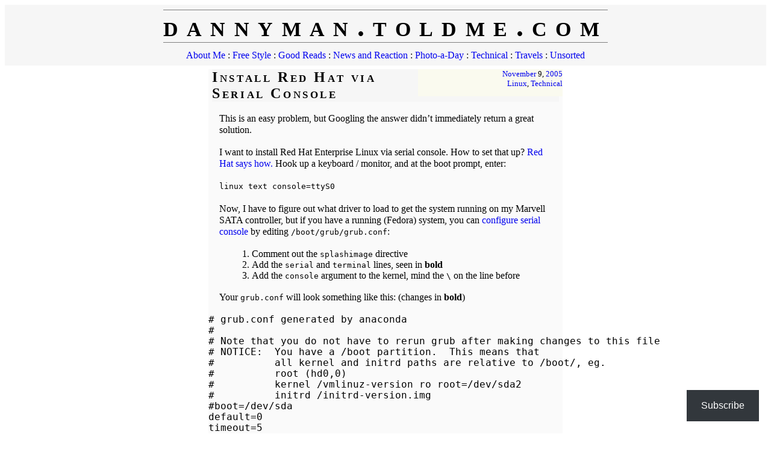

--- FILE ---
content_type: text/html; charset=UTF-8
request_url: https://dannyman.toldme.com/2005/11/09/install-redhat-serial-console/
body_size: 10558
content:
<!DOCTYPE html>
<html>

<head>
	<meta charset="UTF-8" />

	<title>dannyman.toldme.com  : Install Red Hat via Serial Console</title>

	<!-- HTML5 support for the unwashed, IE-using masses -->
	<!--[if lt IE 9]>
	<script src="http://html5shiv.googlecode.com/svn/trunk/html5.js"></script>
	<![endif]-->
	
	<meta name="generator" content="WordPress 6.9" />

	<link rel="stylesheet" href="https://dannyman.toldme.com/wp-content/themes/dtc3/style.css" type="text/css" media="screen, print" />

	<link rel="alternate" type="application/rss+xml" title="RSS 2.0" href="https://dannyman.toldme.com/feed/" />
	<link rel="alternate" type="text/xml" title="RSS .92" href="https://dannyman.toldme.com/feed/rss/" />
	<link rel="alternate" type="application/atom+xml" title="Atom 0.3" href="https://dannyman.toldme.com/feed/atom/" />

	<link rel="archives" href="/archive/" />
	<link rel="author" href="mailto:dannyman@toldme.com" />
	<link rel="license" href="https://creativecommons.org/licenses/by-nc-sa/3.0/" />

	<link rel="pingback" href="https://dannyman.toldme.com/xmlrpc.php" />
	<link rel="shortcut icon" href="/favicon.ico" />

	<link rel="openid2.provider openid.server" href="https://www.myopenid.com/server" />
	<link rel="openid2.local_id openid.delegate" href="https://dannyman.myopenid.com/" />
	<meta http-equiv="X-XRDS-Location" content="http://www.myopenid.com/xrds?username=dannyman.myopenid.com" />

	<meta name='robots' content='max-image-preview:large' />
<link rel='dns-prefetch' href='//stats.wp.com' />
<link rel='dns-prefetch' href='//v0.wordpress.com' />
<link rel="alternate" type="application/rss+xml" title="dannyman.toldme.com &raquo; Install Red Hat via Serial Console Comments Feed" href="https://dannyman.toldme.com/2005/11/09/install-redhat-serial-console/feed/" />
<link rel="alternate" title="oEmbed (JSON)" type="application/json+oembed" href="https://dannyman.toldme.com/wp-json/oembed/1.0/embed?url=https%3A%2F%2Fdannyman.toldme.com%2F2005%2F11%2F09%2Finstall-redhat-serial-console%2F" />
<link rel="alternate" title="oEmbed (XML)" type="text/xml+oembed" href="https://dannyman.toldme.com/wp-json/oembed/1.0/embed?url=https%3A%2F%2Fdannyman.toldme.com%2F2005%2F11%2F09%2Finstall-redhat-serial-console%2F&#038;format=xml" />
<style id='wp-img-auto-sizes-contain-inline-css' type='text/css'>
img:is([sizes=auto i],[sizes^="auto," i]){contain-intrinsic-size:3000px 1500px}
/*# sourceURL=wp-img-auto-sizes-contain-inline-css */
</style>
<style id='wp-emoji-styles-inline-css' type='text/css'>

	img.wp-smiley, img.emoji {
		display: inline !important;
		border: none !important;
		box-shadow: none !important;
		height: 1em !important;
		width: 1em !important;
		margin: 0 0.07em !important;
		vertical-align: -0.1em !important;
		background: none !important;
		padding: 0 !important;
	}
/*# sourceURL=wp-emoji-styles-inline-css */
</style>
<style id='wp-block-library-inline-css' type='text/css'>
:root{--wp-block-synced-color:#7a00df;--wp-block-synced-color--rgb:122,0,223;--wp-bound-block-color:var(--wp-block-synced-color);--wp-editor-canvas-background:#ddd;--wp-admin-theme-color:#007cba;--wp-admin-theme-color--rgb:0,124,186;--wp-admin-theme-color-darker-10:#006ba1;--wp-admin-theme-color-darker-10--rgb:0,107,160.5;--wp-admin-theme-color-darker-20:#005a87;--wp-admin-theme-color-darker-20--rgb:0,90,135;--wp-admin-border-width-focus:2px}@media (min-resolution:192dpi){:root{--wp-admin-border-width-focus:1.5px}}.wp-element-button{cursor:pointer}:root .has-very-light-gray-background-color{background-color:#eee}:root .has-very-dark-gray-background-color{background-color:#313131}:root .has-very-light-gray-color{color:#eee}:root .has-very-dark-gray-color{color:#313131}:root .has-vivid-green-cyan-to-vivid-cyan-blue-gradient-background{background:linear-gradient(135deg,#00d084,#0693e3)}:root .has-purple-crush-gradient-background{background:linear-gradient(135deg,#34e2e4,#4721fb 50%,#ab1dfe)}:root .has-hazy-dawn-gradient-background{background:linear-gradient(135deg,#faaca8,#dad0ec)}:root .has-subdued-olive-gradient-background{background:linear-gradient(135deg,#fafae1,#67a671)}:root .has-atomic-cream-gradient-background{background:linear-gradient(135deg,#fdd79a,#004a59)}:root .has-nightshade-gradient-background{background:linear-gradient(135deg,#330968,#31cdcf)}:root .has-midnight-gradient-background{background:linear-gradient(135deg,#020381,#2874fc)}:root{--wp--preset--font-size--normal:16px;--wp--preset--font-size--huge:42px}.has-regular-font-size{font-size:1em}.has-larger-font-size{font-size:2.625em}.has-normal-font-size{font-size:var(--wp--preset--font-size--normal)}.has-huge-font-size{font-size:var(--wp--preset--font-size--huge)}.has-text-align-center{text-align:center}.has-text-align-left{text-align:left}.has-text-align-right{text-align:right}.has-fit-text{white-space:nowrap!important}#end-resizable-editor-section{display:none}.aligncenter{clear:both}.items-justified-left{justify-content:flex-start}.items-justified-center{justify-content:center}.items-justified-right{justify-content:flex-end}.items-justified-space-between{justify-content:space-between}.screen-reader-text{border:0;clip-path:inset(50%);height:1px;margin:-1px;overflow:hidden;padding:0;position:absolute;width:1px;word-wrap:normal!important}.screen-reader-text:focus{background-color:#ddd;clip-path:none;color:#444;display:block;font-size:1em;height:auto;left:5px;line-height:normal;padding:15px 23px 14px;text-decoration:none;top:5px;width:auto;z-index:100000}html :where(.has-border-color){border-style:solid}html :where([style*=border-top-color]){border-top-style:solid}html :where([style*=border-right-color]){border-right-style:solid}html :where([style*=border-bottom-color]){border-bottom-style:solid}html :where([style*=border-left-color]){border-left-style:solid}html :where([style*=border-width]){border-style:solid}html :where([style*=border-top-width]){border-top-style:solid}html :where([style*=border-right-width]){border-right-style:solid}html :where([style*=border-bottom-width]){border-bottom-style:solid}html :where([style*=border-left-width]){border-left-style:solid}html :where(img[class*=wp-image-]){height:auto;max-width:100%}:where(figure){margin:0 0 1em}html :where(.is-position-sticky){--wp-admin--admin-bar--position-offset:var(--wp-admin--admin-bar--height,0px)}@media screen and (max-width:600px){html :where(.is-position-sticky){--wp-admin--admin-bar--position-offset:0px}}

/*# sourceURL=wp-block-library-inline-css */
</style><style id='global-styles-inline-css' type='text/css'>
:root{--wp--preset--aspect-ratio--square: 1;--wp--preset--aspect-ratio--4-3: 4/3;--wp--preset--aspect-ratio--3-4: 3/4;--wp--preset--aspect-ratio--3-2: 3/2;--wp--preset--aspect-ratio--2-3: 2/3;--wp--preset--aspect-ratio--16-9: 16/9;--wp--preset--aspect-ratio--9-16: 9/16;--wp--preset--color--black: #000000;--wp--preset--color--cyan-bluish-gray: #abb8c3;--wp--preset--color--white: #ffffff;--wp--preset--color--pale-pink: #f78da7;--wp--preset--color--vivid-red: #cf2e2e;--wp--preset--color--luminous-vivid-orange: #ff6900;--wp--preset--color--luminous-vivid-amber: #fcb900;--wp--preset--color--light-green-cyan: #7bdcb5;--wp--preset--color--vivid-green-cyan: #00d084;--wp--preset--color--pale-cyan-blue: #8ed1fc;--wp--preset--color--vivid-cyan-blue: #0693e3;--wp--preset--color--vivid-purple: #9b51e0;--wp--preset--gradient--vivid-cyan-blue-to-vivid-purple: linear-gradient(135deg,rgb(6,147,227) 0%,rgb(155,81,224) 100%);--wp--preset--gradient--light-green-cyan-to-vivid-green-cyan: linear-gradient(135deg,rgb(122,220,180) 0%,rgb(0,208,130) 100%);--wp--preset--gradient--luminous-vivid-amber-to-luminous-vivid-orange: linear-gradient(135deg,rgb(252,185,0) 0%,rgb(255,105,0) 100%);--wp--preset--gradient--luminous-vivid-orange-to-vivid-red: linear-gradient(135deg,rgb(255,105,0) 0%,rgb(207,46,46) 100%);--wp--preset--gradient--very-light-gray-to-cyan-bluish-gray: linear-gradient(135deg,rgb(238,238,238) 0%,rgb(169,184,195) 100%);--wp--preset--gradient--cool-to-warm-spectrum: linear-gradient(135deg,rgb(74,234,220) 0%,rgb(151,120,209) 20%,rgb(207,42,186) 40%,rgb(238,44,130) 60%,rgb(251,105,98) 80%,rgb(254,248,76) 100%);--wp--preset--gradient--blush-light-purple: linear-gradient(135deg,rgb(255,206,236) 0%,rgb(152,150,240) 100%);--wp--preset--gradient--blush-bordeaux: linear-gradient(135deg,rgb(254,205,165) 0%,rgb(254,45,45) 50%,rgb(107,0,62) 100%);--wp--preset--gradient--luminous-dusk: linear-gradient(135deg,rgb(255,203,112) 0%,rgb(199,81,192) 50%,rgb(65,88,208) 100%);--wp--preset--gradient--pale-ocean: linear-gradient(135deg,rgb(255,245,203) 0%,rgb(182,227,212) 50%,rgb(51,167,181) 100%);--wp--preset--gradient--electric-grass: linear-gradient(135deg,rgb(202,248,128) 0%,rgb(113,206,126) 100%);--wp--preset--gradient--midnight: linear-gradient(135deg,rgb(2,3,129) 0%,rgb(40,116,252) 100%);--wp--preset--font-size--small: 13px;--wp--preset--font-size--medium: 20px;--wp--preset--font-size--large: 36px;--wp--preset--font-size--x-large: 42px;--wp--preset--spacing--20: 0.44rem;--wp--preset--spacing--30: 0.67rem;--wp--preset--spacing--40: 1rem;--wp--preset--spacing--50: 1.5rem;--wp--preset--spacing--60: 2.25rem;--wp--preset--spacing--70: 3.38rem;--wp--preset--spacing--80: 5.06rem;--wp--preset--shadow--natural: 6px 6px 9px rgba(0, 0, 0, 0.2);--wp--preset--shadow--deep: 12px 12px 50px rgba(0, 0, 0, 0.4);--wp--preset--shadow--sharp: 6px 6px 0px rgba(0, 0, 0, 0.2);--wp--preset--shadow--outlined: 6px 6px 0px -3px rgb(255, 255, 255), 6px 6px rgb(0, 0, 0);--wp--preset--shadow--crisp: 6px 6px 0px rgb(0, 0, 0);}:where(.is-layout-flex){gap: 0.5em;}:where(.is-layout-grid){gap: 0.5em;}body .is-layout-flex{display: flex;}.is-layout-flex{flex-wrap: wrap;align-items: center;}.is-layout-flex > :is(*, div){margin: 0;}body .is-layout-grid{display: grid;}.is-layout-grid > :is(*, div){margin: 0;}:where(.wp-block-columns.is-layout-flex){gap: 2em;}:where(.wp-block-columns.is-layout-grid){gap: 2em;}:where(.wp-block-post-template.is-layout-flex){gap: 1.25em;}:where(.wp-block-post-template.is-layout-grid){gap: 1.25em;}.has-black-color{color: var(--wp--preset--color--black) !important;}.has-cyan-bluish-gray-color{color: var(--wp--preset--color--cyan-bluish-gray) !important;}.has-white-color{color: var(--wp--preset--color--white) !important;}.has-pale-pink-color{color: var(--wp--preset--color--pale-pink) !important;}.has-vivid-red-color{color: var(--wp--preset--color--vivid-red) !important;}.has-luminous-vivid-orange-color{color: var(--wp--preset--color--luminous-vivid-orange) !important;}.has-luminous-vivid-amber-color{color: var(--wp--preset--color--luminous-vivid-amber) !important;}.has-light-green-cyan-color{color: var(--wp--preset--color--light-green-cyan) !important;}.has-vivid-green-cyan-color{color: var(--wp--preset--color--vivid-green-cyan) !important;}.has-pale-cyan-blue-color{color: var(--wp--preset--color--pale-cyan-blue) !important;}.has-vivid-cyan-blue-color{color: var(--wp--preset--color--vivid-cyan-blue) !important;}.has-vivid-purple-color{color: var(--wp--preset--color--vivid-purple) !important;}.has-black-background-color{background-color: var(--wp--preset--color--black) !important;}.has-cyan-bluish-gray-background-color{background-color: var(--wp--preset--color--cyan-bluish-gray) !important;}.has-white-background-color{background-color: var(--wp--preset--color--white) !important;}.has-pale-pink-background-color{background-color: var(--wp--preset--color--pale-pink) !important;}.has-vivid-red-background-color{background-color: var(--wp--preset--color--vivid-red) !important;}.has-luminous-vivid-orange-background-color{background-color: var(--wp--preset--color--luminous-vivid-orange) !important;}.has-luminous-vivid-amber-background-color{background-color: var(--wp--preset--color--luminous-vivid-amber) !important;}.has-light-green-cyan-background-color{background-color: var(--wp--preset--color--light-green-cyan) !important;}.has-vivid-green-cyan-background-color{background-color: var(--wp--preset--color--vivid-green-cyan) !important;}.has-pale-cyan-blue-background-color{background-color: var(--wp--preset--color--pale-cyan-blue) !important;}.has-vivid-cyan-blue-background-color{background-color: var(--wp--preset--color--vivid-cyan-blue) !important;}.has-vivid-purple-background-color{background-color: var(--wp--preset--color--vivid-purple) !important;}.has-black-border-color{border-color: var(--wp--preset--color--black) !important;}.has-cyan-bluish-gray-border-color{border-color: var(--wp--preset--color--cyan-bluish-gray) !important;}.has-white-border-color{border-color: var(--wp--preset--color--white) !important;}.has-pale-pink-border-color{border-color: var(--wp--preset--color--pale-pink) !important;}.has-vivid-red-border-color{border-color: var(--wp--preset--color--vivid-red) !important;}.has-luminous-vivid-orange-border-color{border-color: var(--wp--preset--color--luminous-vivid-orange) !important;}.has-luminous-vivid-amber-border-color{border-color: var(--wp--preset--color--luminous-vivid-amber) !important;}.has-light-green-cyan-border-color{border-color: var(--wp--preset--color--light-green-cyan) !important;}.has-vivid-green-cyan-border-color{border-color: var(--wp--preset--color--vivid-green-cyan) !important;}.has-pale-cyan-blue-border-color{border-color: var(--wp--preset--color--pale-cyan-blue) !important;}.has-vivid-cyan-blue-border-color{border-color: var(--wp--preset--color--vivid-cyan-blue) !important;}.has-vivid-purple-border-color{border-color: var(--wp--preset--color--vivid-purple) !important;}.has-vivid-cyan-blue-to-vivid-purple-gradient-background{background: var(--wp--preset--gradient--vivid-cyan-blue-to-vivid-purple) !important;}.has-light-green-cyan-to-vivid-green-cyan-gradient-background{background: var(--wp--preset--gradient--light-green-cyan-to-vivid-green-cyan) !important;}.has-luminous-vivid-amber-to-luminous-vivid-orange-gradient-background{background: var(--wp--preset--gradient--luminous-vivid-amber-to-luminous-vivid-orange) !important;}.has-luminous-vivid-orange-to-vivid-red-gradient-background{background: var(--wp--preset--gradient--luminous-vivid-orange-to-vivid-red) !important;}.has-very-light-gray-to-cyan-bluish-gray-gradient-background{background: var(--wp--preset--gradient--very-light-gray-to-cyan-bluish-gray) !important;}.has-cool-to-warm-spectrum-gradient-background{background: var(--wp--preset--gradient--cool-to-warm-spectrum) !important;}.has-blush-light-purple-gradient-background{background: var(--wp--preset--gradient--blush-light-purple) !important;}.has-blush-bordeaux-gradient-background{background: var(--wp--preset--gradient--blush-bordeaux) !important;}.has-luminous-dusk-gradient-background{background: var(--wp--preset--gradient--luminous-dusk) !important;}.has-pale-ocean-gradient-background{background: var(--wp--preset--gradient--pale-ocean) !important;}.has-electric-grass-gradient-background{background: var(--wp--preset--gradient--electric-grass) !important;}.has-midnight-gradient-background{background: var(--wp--preset--gradient--midnight) !important;}.has-small-font-size{font-size: var(--wp--preset--font-size--small) !important;}.has-medium-font-size{font-size: var(--wp--preset--font-size--medium) !important;}.has-large-font-size{font-size: var(--wp--preset--font-size--large) !important;}.has-x-large-font-size{font-size: var(--wp--preset--font-size--x-large) !important;}
/*# sourceURL=global-styles-inline-css */
</style>

<style id='classic-theme-styles-inline-css' type='text/css'>
/*! This file is auto-generated */
.wp-block-button__link{color:#fff;background-color:#32373c;border-radius:9999px;box-shadow:none;text-decoration:none;padding:calc(.667em + 2px) calc(1.333em + 2px);font-size:1.125em}.wp-block-file__button{background:#32373c;color:#fff;text-decoration:none}
/*# sourceURL=/wp-includes/css/classic-themes.min.css */
</style>
<link rel='stylesheet' id='subscribe-floating-button-css-css' href='https://dannyman.toldme.com/wp-content/plugins/jetpack/modules/subscriptions/subscribe-floating-button/subscribe-floating-button.css?ver=15.4' type='text/css' media='all' />
<link rel="https://api.w.org/" href="https://dannyman.toldme.com/wp-json/" /><link rel="alternate" title="JSON" type="application/json" href="https://dannyman.toldme.com/wp-json/wp/v2/posts/1024" /><link rel="EditURI" type="application/rsd+xml" title="RSD" href="https://dannyman.toldme.com/xmlrpc.php?rsd" />
<meta name="generator" content="WordPress 6.9" />
<link rel="canonical" href="https://dannyman.toldme.com/2005/11/09/install-redhat-serial-console/" />
<link rel='shortlink' href='https://wp.me/p53vw-gw' />
	<style>img#wpstats{display:none}</style>
		
<!-- Jetpack Open Graph Tags -->
<meta property="og:type" content="article" />
<meta property="og:title" content="Install Red Hat via Serial Console" />
<meta property="og:url" content="https://dannyman.toldme.com/2005/11/09/install-redhat-serial-console/" />
<meta property="og:description" content="This is an easy problem, but Googling the answer didn&#8217;t immediately return a great solution. I want to install Red Hat Enterprise Linux via serial console. How to set that up? Red Hat says ho…" />
<meta property="article:published_time" content="2005-11-09T17:49:40+00:00" />
<meta property="article:modified_time" content="2005-11-09T17:54:51+00:00" />
<meta property="og:site_name" content="dannyman.toldme.com" />
<meta property="og:image" content="https://s0.wp.com/i/blank.jpg" />
<meta property="og:image:width" content="200" />
<meta property="og:image:height" content="200" />
<meta property="og:image:alt" content="" />
<meta property="og:locale" content="en_US" />
<meta name="fediverse:creator" content="@dannyman@sfba.social" />
<meta name="twitter:text:title" content="Install Red Hat via Serial Console" />
<meta name="twitter:card" content="summary" />

<!-- End Jetpack Open Graph Tags -->
		<style type="text/css" id="wp-custom-css">
			.post {
	max-width: 80ex;
	margin: 0 auto;
}		</style>
		
<link rel='stylesheet' id='yarppRelatedCss-css' href='https://dannyman.toldme.com/wp-content/plugins/yet-another-related-posts-plugin/style/related.css?ver=5.30.11' type='text/css' media='all' />
<link rel='stylesheet' id='jetpack-block-subscriptions-css' href='https://dannyman.toldme.com/wp-content/plugins/jetpack/_inc/blocks/subscriptions/view.css?minify=false&#038;ver=15.4' type='text/css' media='all' />
</head>

<!--
    CAVEAT MAINTANER!!

	The files page.php and single.php *used to be* hardlinked to be one
	and the same!

    -danny (2007-07-12)
-->

<body>


<!-- BEGIN headbar -->

<div class="masthead">

	<h1 style="margin-top: 0; " id="headbanner">
        <a href="https://dannyman.toldme.com" style="border-top: 1px solid gray; border-bottom: 1px solid gray;">
            dannyman.toldme.com        </a>
    </h1>

                
    <!-- wp_list_categories('title_li=&style='); doesn't quite work here, so: -->
    <!-- some day we write our own plugin, eh? -->
    <nav class="noPrint">
        <a href="/category/about-me/">About Me</a> :
    	<a href="/category/free-style/">Free Style</a> :
    	<a href="/category/good-reads/">Good Reads</a> :
    	<a href="/category/news-oped/">News and Reaction</a> :
        <!-- a href="/photos/">Photographs</a> : -->
        <a href="/category/free-style/photo-a-day/">Photo-a-Day</a> :
    	<a href="/category/technical/">Technical</a> :
    	<a href="/category/world-tour/">Travels</a> :
    	<a href="/category/unsorted/">Unsorted</a>
    </nav>

    <nav class="noPrint">
	    </nav>

</div>

<!-- END headbar -->

<article class="post" style="clear: both;">
	<div class="metabox">
		<time datetime="2005-11-09" pubdate>
	        <a href="/2005/11/">November</a> 9, <a href="/2005/">2005</a>
		</time>
        <br />
        <a href="https://dannyman.toldme.com/category/technical/linux/" rel="category tag">Linux</a>, <a href="https://dannyman.toldme.com/category/technical/" rel="category tag">Technical</a>            </div>

    <h2 id="post-1024">
        <a href="https://dannyman.toldme.com/2005/11/09/install-redhat-serial-console/">Install Red Hat via Serial Console</a>
    </h2>

    <!-- google_ad_section_start -->
    <p>This is an easy problem, but Googling the answer didn&#8217;t immediately return a great solution.</p>
<p>I want to install Red Hat Enterprise Linux via serial console.  How to set that up?  <a href="http://www.redhat.com/docs/manuals/enterprise/RHEL-4-Manual/x8664-multi-install-guide/s1-x86-starting.html">Red Hat says how.</a>  Hook up a keyboard / monitor, and at the boot prompt, enter:</p>
<p><code>linux text console=ttyS0</code><span id="more-1024"></span></p>
<p>Now, I have to figure out what driver to load to get the system running on my Marvell SATA controller, but if you have a running (Fedora) system, you can <a href="http://www.linuxjournal.com/article/7206">configure serial console</a> by editing <code>/boot/grub/grub.conf</code>:</p>
<ol>
<li> Comment out the <code>splashimage</code> directive</li>
<li> Add the <code>serial</code> and <code>terminal</code> lines, seen in <b>bold</b></li>
<li> Add the <code>console</code> argument to the kernel, mind the <code>&#92;</code> on the line before</li>
</ol>
<p>Your <code>grub.conf</code> will look something like this: (changes in <b>bold</b>)</p>
<pre>
# grub.conf generated by anaconda
#
# Note that you do not have to rerun grub after making changes to this file
# NOTICE:  You have a /boot partition.  This means that
#          all kernel and initrd paths are relative to /boot/, eg.
#          root (hd0,0)
#          kernel /vmlinuz-version ro root=/dev/sda2
#          initrd /initrd-version.img
#boot=/dev/sda
default=0
timeout=5
<b>#splashimage=(hd0,0)/grub/splash.xpm.gz</b>
<b>serial --unit=0 --speed=9600</b>
<b>terminal --timeout=5 serial console</b>
hiddenmenu
title Fedora Core (2.6.9-1.667smp)
        root (hd0,0)
        kernel /vmlinuz-2.6.9-1.667smp ro root=LABEL=/ rhgb quiet <b>&#92;</b>
                <b>console=ttyS0,9600n8</b>
        initrd /initrd-2.6.9-1.667smp.img
title Fedora Core-up (2.6.9-1.667)
        root (hd0,0)
        kernel /vmlinuz-2.6.9-1.667 ro root=LABEL=/ rhgb quiet
        initrd /initrd-2.6.9-1.667.img
</pre>
<p>The neat thing is that at least Fedora will notice this change when you boot, and offer to configure the <code>/etc/ttys</code> and whatnot for you.</p>
    <!-- google_ad_section_end -->

</article>

<article style="clear: both;" class="post noPrint">

    <!-- ?php include (TEMPLATEPATH . "/include/addthis.php"); ? -->
    <h2>Read More</h2>

    <!-- ?php include (TEMPLATEPATH . "/include/google-single-read-more.php"); ? -->

    <p style="margin-top: 0;">
        <b>Next:</b> <a href="https://dannyman.toldme.com/2005/11/12/permitrootlogin-p4wn3d/" rel="next">WARNING: PermitRootLogin defaults to &#8220;yes&#8221;</a>        <br />
    <b>Previous:</b> <a href="https://dannyman.toldme.com/2005/11/09/universal-time-dammit/" rel="prev">Local Time: Tomorrow</a>        <br />
        <b>Categories:</b> <a href="https://dannyman.toldme.com/category/technical/linux/" rel="category tag">Linux</a>, <a href="https://dannyman.toldme.com/category/technical/" rel="category tag">Technical</a>        <br />
    	        <b>Possibly-Related Posts</b>
		<div class='yarpp yarpp-related yarpp-related-website yarpp-template-list'>
<!-- YARPP List -->

<br /><a href="https://dannyman.toldme.com/2006/09/05/popularity-pays/" rel="bookmark" title="How to Make Money">How to Make Money</a>
<br /><a href="https://dannyman.toldme.com/2005/11/08/abovenet-rocks/" rel="bookmark" title="Abovenet Rocks">Abovenet Rocks</a>
<br /><a href="https://dannyman.toldme.com/2005/11/09/universal-time-dammit/" rel="bookmark" title="Local Time: Tomorrow">Local Time: Tomorrow</a>
<br /><a href="https://dannyman.toldme.com/2005/10/20/sysadmin-solves-perl-mystery/" rel="bookmark" title="SysAdmin Solves Perl Mystery">SysAdmin Solves Perl Mystery</a>
<br /><a href="https://dannyman.toldme.com/2005/11/15/history-aint-changed/" rel="bookmark" title="&#8220;History aint Changed&#8221;">&#8220;History aint Changed&#8221;</a>
<br /><a href="https://dannyman.toldme.com/2006/08/14/quotes-quotes-quotes/" rel="bookmark" title="Quotation Station">Quotation Station</a>
<br /><a href="https://dannyman.toldme.com/2009/01/22/index-cards/" rel="bookmark" title="Index Cards">Index Cards</a>
</div>
	    </p>
	
	<div class="comments" class="noPrint">
		<!--
		<rdf:RDF xmlns:rdf="http://www.w3.org/1999/02/22-rdf-syntax-ns#"
			xmlns:dc="http://purl.org/dc/elements/1.1/"
			xmlns:trackback="http://madskills.com/public/xml/rss/module/trackback/">
		<rdf:Description rdf:about="https://dannyman.toldme.com/2005/11/09/install-redhat-serial-console/"
    dc:identifier="https://dannyman.toldme.com/2005/11/09/install-redhat-serial-console/"
    dc:title="Install Red Hat via Serial Console"
    trackback:ping="https://dannyman.toldme.com/2005/11/09/install-redhat-serial-console/trackback/" />
</rdf:RDF>		-->
		
<!-- You can start editing here. -->

<article class="post">


   
		<!-- If comments are open, but there are no comments. -->
		
	 
</article>

<div class="post">


<h2 id="respond">Comment</h2>


<form action="https://dannyman.toldme.com/wp-comments-post.php" method="post" id="commentform">

	<p><b>Leave a comment . . .</b></p>

</div>

<p><textarea name="comment" id="comment" cols="60%" rows="10" tabindex="1" ></textarea></p>


<table>

<tr style="font-size: smaller; font-weight: bolder">
        <td><label for="autdor">Name</label></td>
        <td><label for="email">E-Mail</label></td>
        <td><label for="url">Web Site</label></td>
</tr>

<tr>
        <td><input type="text" name="author" id="author" value="" placeholder="" size="22" tabindex="2" /></td>
        <td><input type="email" name="email" id="email" value="" placeholder="" size="22" tabindex="3" /></td>
        <td><input type="url" name="url" id="url" value="" placeholder="" size="22" tabindex="4" /></td>
</tr>

</table>


<input type="hidden" name="comment_post_ID" value="1024" />

<div style="font-size: smaller">
<p style="font-weight: bolder">Tiny Print:</p>
<ol>
<li>For <i>private</i> messages, e-mail me: <a href="mailto:dannyman@toldme.com">dannyman@toldme.com</a>.</li>
<li>You <i>must provide</i> an e-mail address.</li>
<li>You <i>can</i> use a <i>bogus</i> e-mail address, but <i>I like</i> to know <i>who you are</i>.</li>
<li>I will <i>not spam</i> you.  I will <i>not publish or share</i> your e-mail address.</li>
<li><i>First-time</i> commenters will be <i>held</i> for review.</li>
<li>You <i>can</i> use these <i>HTML tags</i>: <code>&lt;a href=&quot;&quot; title=&quot;&quot;&gt; &lt;abbr title=&quot;&quot;&gt; &lt;acronym title=&quot;&quot;&gt; &lt;b&gt; &lt;blockquote cite=&quot;&quot;&gt; &lt;cite&gt; &lt;code&gt; &lt;del datetime=&quot;&quot;&gt; &lt;em&gt; &lt;i&gt; &lt;q cite=&quot;&quot;&gt; &lt;s&gt; &lt;strike&gt; &lt;strong&gt; </code></li>
</ol>
</div>

<p style="clear: both;" class="subscribe-to-comments">
			<input type="checkbox" name="subscribe" id="subscribe" value="subscribe" style="width: auto;" />
			<label for="subscribe">"Subscribe" to receive further comments to this post via e-mail.</label>
			</p>
<p><input name="submit" type="submit" id="submit" tabindex="5" value="Submit Public Comment" /></p>

<p style="display: none;"><input type="hidden" id="akismet_comment_nonce" name="akismet_comment_nonce" value="38731b948f" /></p><p style="display: none !important;" class="akismet-fields-container" data-prefix="ak_"><label>&#916;<textarea name="ak_hp_textarea" cols="45" rows="8" maxlength="100"></textarea></label><input type="hidden" id="ak_js_1" name="ak_js" value="25"/><script>document.getElementById( "ak_js_1" ).setAttribute( "value", ( new Date() ).getTime() );</script></p>
</form>


	</div>
	
</article>

	<!-- BEGIN footer -->

<!-- ?php include (TEMPLATEPATH . "/include/amazon-context.php"); ? -->
<!-- ?php include (TEMPLATEPATH . "/include/google-analytics.php"); ? -->
<!-- ?php include (TEMPLATEPATH . "/include/quantcast.php"); ? -->
<!-- ?php include (TEMPLATEPATH . "/include/olark.php"); ? -->

<div class="footer noPrint">

    <p>Danny Howard is 100% responsible for the content on this site,
    except some of it is stolen.  (Sorry about that.)</p>

	<img src='/images/cc-logo.png' align='left' />

	<p>Intellectual property on this web site is reserved for re-use
	under the <a
	href="http://creativecommons.org/licenses/by-nc-sa/3.0/">terms of
	the Creative Commons license</a>.  Derivative works may
	be created for non-commercial purposes, with proper attribution.</p>

    <p>You can contact me via e-mail: <a href="mailto:dannyman@toldme.com">dannyman@toldme.com</a></p>

    <p>Most of <a
    href="//dannyman.toldme.com/">//dannyman.toldme.com/</a>
    is powered by <a href="http://www.wordpress.org/">WordPress</a>.</p>
	
	<p>If you're hip to RSS and whatnot, you can <a href="https://dannyman.toldme.com/feed/">subscribe to this site.</a></p>

	<a rel="me" href="https://socialnotwork.net/@dannyman">Mastodon</a>

</div>

<!-- dunno what this does -->
<script type="speculationrules">
{"prefetch":[{"source":"document","where":{"and":[{"href_matches":"/*"},{"not":{"href_matches":["/wp-*.php","/wp-admin/*","/wp-content/uploads/*","/wp-content/*","/wp-content/plugins/*","/wp-content/themes/dtc3/*","/*\\?(.+)"]}},{"not":{"selector_matches":"a[rel~=\"nofollow\"]"}},{"not":{"selector_matches":".no-prefetch, .no-prefetch a"}}]},"eagerness":"conservative"}]}
</script>
				<div class="jetpack-subscribe-floating-button">
						<div style="margin-right:20px;margin-left:20px;margin-top:20px;margin-bottom:20px;" class="wp-block-jetpack-subscriptions__supports-newline is-style-button wp-block-jetpack-subscriptions">
		<div class="wp-block-jetpack-subscriptions__container is-not-subscriber">
							<form
					action="https://wordpress.com/email-subscriptions"
					method="post"
					accept-charset="utf-8"
					data-blog="1205126"
					data-post_access_level="everybody"
					data-subscriber_email=""
					id="subscribe-blog"
				>
					<div class="wp-block-jetpack-subscriptions__form-elements">
												<p id="subscribe-submit"
													>
							<input type="hidden" name="action" value="subscribe"/>
							<input type="hidden" name="blog_id" value="1205126"/>
							<input type="hidden" name="source" value="https://dannyman.toldme.com/2005/11/09/install-redhat-serial-console/"/>
							<input type="hidden" name="sub-type" value="subscribe-block"/>
							<input type="hidden" name="app_source" value="subscribe-floating-button"/>
							<input type="hidden" name="redirect_fragment" value="subscribe-blog"/>
							<input type="hidden" name="lang" value="en_US"/>
							<input type="hidden" id="_wpnonce" name="_wpnonce" value="09010fadd2" /><input type="hidden" name="_wp_http_referer" value="/2005/11/09/install-redhat-serial-console/" /><input type="hidden" name="post_id" value="1024"/>							<button type="submit"
																	class="wp-block-button__link no-border-radius"
																									style="font-size: 16px;padding: 15px 23px 15px 23px;border-radius: 0px;border-width: 1px;"
																name="jetpack_subscriptions_widget"
							>
								Subscribe							</button>
						</p>
					</div>
				</form>
								</div>
	</div>
					</div>
			<script type="text/javascript" id="jetpack-stats-js-before">
/* <![CDATA[ */
_stq = window._stq || [];
_stq.push([ "view", {"v":"ext","blog":"1205126","post":"1024","tz":"0","srv":"dannyman.toldme.com","j":"1:15.4"} ]);
_stq.push([ "clickTrackerInit", "1205126", "1024" ]);
//# sourceURL=jetpack-stats-js-before
/* ]]> */
</script>
<script type="text/javascript" src="https://stats.wp.com/e-202603.js" id="jetpack-stats-js" defer="defer" data-wp-strategy="defer"></script>
<script defer type="text/javascript" src="https://dannyman.toldme.com/wp-content/plugins/akismet/_inc/akismet-frontend.js?ver=1762971597" id="akismet-frontend-js"></script>
<script type="text/javascript" id="jetpack-blocks-assets-base-url-js-before">
/* <![CDATA[ */
var Jetpack_Block_Assets_Base_Url="https://dannyman.toldme.com/wp-content/plugins/jetpack/_inc/blocks/";
//# sourceURL=jetpack-blocks-assets-base-url-js-before
/* ]]> */
</script>
<script type="text/javascript" src="https://dannyman.toldme.com/wp-includes/js/dist/dom-ready.min.js?ver=f77871ff7694fffea381" id="wp-dom-ready-js"></script>
<script type="text/javascript" src="https://dannyman.toldme.com/wp-includes/js/dist/vendor/wp-polyfill.min.js?ver=3.15.0" id="wp-polyfill-js"></script>
<script type="text/javascript" src="https://dannyman.toldme.com/wp-content/plugins/jetpack/_inc/blocks/subscriptions/view.js?minify=false&amp;ver=15.4" id="jetpack-block-subscriptions-js" defer="defer" data-wp-strategy="defer"></script>
<script id="wp-emoji-settings" type="application/json">
{"baseUrl":"https://s.w.org/images/core/emoji/17.0.2/72x72/","ext":".png","svgUrl":"https://s.w.org/images/core/emoji/17.0.2/svg/","svgExt":".svg","source":{"concatemoji":"https://dannyman.toldme.com/wp-includes/js/wp-emoji-release.min.js?ver=6.9"}}
</script>
<script type="module">
/* <![CDATA[ */
/*! This file is auto-generated */
const a=JSON.parse(document.getElementById("wp-emoji-settings").textContent),o=(window._wpemojiSettings=a,"wpEmojiSettingsSupports"),s=["flag","emoji"];function i(e){try{var t={supportTests:e,timestamp:(new Date).valueOf()};sessionStorage.setItem(o,JSON.stringify(t))}catch(e){}}function c(e,t,n){e.clearRect(0,0,e.canvas.width,e.canvas.height),e.fillText(t,0,0);t=new Uint32Array(e.getImageData(0,0,e.canvas.width,e.canvas.height).data);e.clearRect(0,0,e.canvas.width,e.canvas.height),e.fillText(n,0,0);const a=new Uint32Array(e.getImageData(0,0,e.canvas.width,e.canvas.height).data);return t.every((e,t)=>e===a[t])}function p(e,t){e.clearRect(0,0,e.canvas.width,e.canvas.height),e.fillText(t,0,0);var n=e.getImageData(16,16,1,1);for(let e=0;e<n.data.length;e++)if(0!==n.data[e])return!1;return!0}function u(e,t,n,a){switch(t){case"flag":return n(e,"\ud83c\udff3\ufe0f\u200d\u26a7\ufe0f","\ud83c\udff3\ufe0f\u200b\u26a7\ufe0f")?!1:!n(e,"\ud83c\udde8\ud83c\uddf6","\ud83c\udde8\u200b\ud83c\uddf6")&&!n(e,"\ud83c\udff4\udb40\udc67\udb40\udc62\udb40\udc65\udb40\udc6e\udb40\udc67\udb40\udc7f","\ud83c\udff4\u200b\udb40\udc67\u200b\udb40\udc62\u200b\udb40\udc65\u200b\udb40\udc6e\u200b\udb40\udc67\u200b\udb40\udc7f");case"emoji":return!a(e,"\ud83e\u1fac8")}return!1}function f(e,t,n,a){let r;const o=(r="undefined"!=typeof WorkerGlobalScope&&self instanceof WorkerGlobalScope?new OffscreenCanvas(300,150):document.createElement("canvas")).getContext("2d",{willReadFrequently:!0}),s=(o.textBaseline="top",o.font="600 32px Arial",{});return e.forEach(e=>{s[e]=t(o,e,n,a)}),s}function r(e){var t=document.createElement("script");t.src=e,t.defer=!0,document.head.appendChild(t)}a.supports={everything:!0,everythingExceptFlag:!0},new Promise(t=>{let n=function(){try{var e=JSON.parse(sessionStorage.getItem(o));if("object"==typeof e&&"number"==typeof e.timestamp&&(new Date).valueOf()<e.timestamp+604800&&"object"==typeof e.supportTests)return e.supportTests}catch(e){}return null}();if(!n){if("undefined"!=typeof Worker&&"undefined"!=typeof OffscreenCanvas&&"undefined"!=typeof URL&&URL.createObjectURL&&"undefined"!=typeof Blob)try{var e="postMessage("+f.toString()+"("+[JSON.stringify(s),u.toString(),c.toString(),p.toString()].join(",")+"));",a=new Blob([e],{type:"text/javascript"});const r=new Worker(URL.createObjectURL(a),{name:"wpTestEmojiSupports"});return void(r.onmessage=e=>{i(n=e.data),r.terminate(),t(n)})}catch(e){}i(n=f(s,u,c,p))}t(n)}).then(e=>{for(const n in e)a.supports[n]=e[n],a.supports.everything=a.supports.everything&&a.supports[n],"flag"!==n&&(a.supports.everythingExceptFlag=a.supports.everythingExceptFlag&&a.supports[n]);var t;a.supports.everythingExceptFlag=a.supports.everythingExceptFlag&&!a.supports.flag,a.supports.everything||((t=a.source||{}).concatemoji?r(t.concatemoji):t.wpemoji&&t.twemoji&&(r(t.twemoji),r(t.wpemoji)))});
//# sourceURL=https://dannyman.toldme.com/wp-includes/js/wp-emoji-loader.min.js
/* ]]> */
</script>
<!--
    59 queries.
    0.071 seconds.
-->

<!-- END footer -->

	<script defer src="https://static.cloudflareinsights.com/beacon.min.js/vcd15cbe7772f49c399c6a5babf22c1241717689176015" integrity="sha512-ZpsOmlRQV6y907TI0dKBHq9Md29nnaEIPlkf84rnaERnq6zvWvPUqr2ft8M1aS28oN72PdrCzSjY4U6VaAw1EQ==" data-cf-beacon='{"version":"2024.11.0","token":"df3690310c664121a350a4fa73c7cfca","r":1,"server_timing":{"name":{"cfCacheStatus":true,"cfEdge":true,"cfExtPri":true,"cfL4":true,"cfOrigin":true,"cfSpeedBrain":true},"location_startswith":null}}' crossorigin="anonymous"></script>
</body>
</html>
